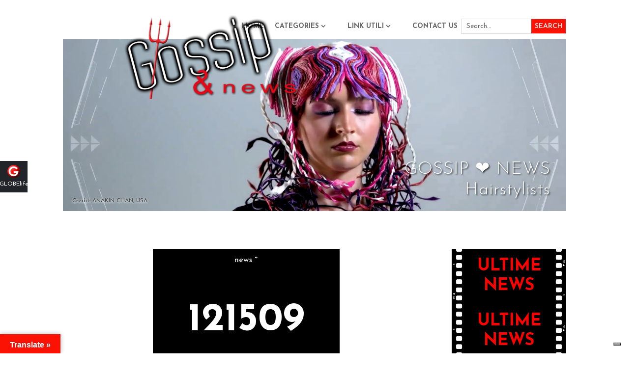

--- FILE ---
content_type: text/css
request_url: https://www.gossip.sm/wp-content/themes/divi-child/style.css?ver=4.24.3
body_size: 1444
content:

/*
 Theme Name: Divi Child
 Theme URI: https://www.elegantthemes.com/gallery/divi/
 Description: Divi Child Theme
 Author: Elegant Themes
 Author URI: https://www.elegantthemes.com
 Template: Divi 
 Version: 4.24.3
*/
 
/* =Theme customization starts here
------------------------------------------------------- */
p.clsArticleID {
    font-size: 80px !important;
    /* line-height: 42px !important; */
    color: #ffffff !important;
    font-weight: bold;
    /* background: linear-gradient(90deg, rgba(237, 237, 237, 1) 0%, rgba(244, 244, 244, 1) 25%, rgba(255, 255, 255, 1) 50%, rgba(244, 244, 244, 1) 75%, rgba(224, 224, 224, 1) 100%) !important; */
    padding: 40px 0;
    background: #000000;
}

p.clsArticleNewsTitle {
    /* background: linear-gradient(90deg, rgba(237, 237, 237, 1) 0%, rgba(244, 244, 244, 1) 25%, rgba(255, 255, 255, 1) 50%, rgba(244, 244, 244, 1) 75%, rgba(224, 224, 224, 1) 100%) !important; */
    padding: 15px 0px 0px 0px;
    background: #000000;
    color: #ffffff!important;
}
.kksr-icon {
    filter: brightness(0.85);
}
.kk-star-ratings.kksr-align-center {
    -webkit-box-pack: center;
    -webkit-justify-content: center;
    -ms-flex-pack: center;
    justify-content: center;
    padding: 10px 0 0px 0;
    border-top: solid 1px #6666663d;
    /*border-bottom: solid 1px #6666663d;*/
}

#linkToSiteWrapper {
    position: fixed!important;
    width: 72px !important;
    height: auto !important;
    top: 50%!important;
    transform: translateY(-50%) !important;
    padding-left: 0px;
    padding-bottom: 0px !important;
    left: 0!important;
    z-index: 99999999!important;
}

#linkToSite {
    position: relative!important;
    margin: 0px auto;
    width: 100% !important;
    height: auto !important;
    padding-left: 0px;
    padding-top: 5px;
    padding-bottom: 10px !important;
    background-color: #9b0000!important;
    box-shadow: 0px 0px 3px rgba(0, 0, 0, 1);
}

#linkToSite a {
    text-decoration: none
}

#linkToSite:hover {
    background: rgb(122, 0, 0)!important;
}

.siteLink {
    font-family: Verdana, Arial, Tahoma, Helvetica, sans-serif, Tahoma;
    text-shadow: 3px 3px 4px #000;
    color: white;
    text-align: center;
    font-size: 11px !important;
    margin-left: 10px !important;
    margin-top: 7px !important;
    margin-right: 15px;
    margin-bottom: 10px;
}

@media screen and (max-width:993px) {
    #linkToSite {
        top: auto!important;
        bottom: 0 !important;
        width: auto !important;
        height: auto!important;
        box-shadow: 0px 0px 3px rgba(0, 0, 0, 1);
    }
}

.privacy {
    text-align: center;
    background: rgba(0, 0, 0, 0.4);
    padding: 5px;
    font-size: 12px;
    border: 2px solid white;
    margin-bottom: -10px;
    transition: all .3s;
    color: white !important;
    font-weight: normal;
    display: block;
    text-decoration: none !important;
}

.privacy:hover {
    background: rgba(0, 0, 0, 1);
}

.privacy a:link,
.privacy a:visited,
.privacy a:active {
    color: #ffffff !important;
}

#closeHP {
    position: relative;
    margin: 0px auto;
    text-align: center;
    padding-bottom: 0px;
}

#closeHP p {
    color: #9b0000 !important;
    font-size: 20px;
    font-weight: bold;
    text-align: center;
    line-height: 0px;
    text-shadow: 0px 0px 3px rgba(0, 0, 0, 1);
    cursor: pointer;
    transition: all .3s;
}

#closeHP p:hover {
    color: #ffffff !important;
    transition: all .3s;
}

@media (max-width:600px) {
    #linkToSiteWrapper {
        display: block !important;
        /* height: 100% !important; */
    }
    #linkToSite {
        position: fixed !important;
        bottom: 0px !important;
        display: block !important;
    }
    #closeHP {
        position: fixed;
        top: -120px;
        float: none !important;
        display: block !important;
        margin: 0px auto !important;
        text-align: center;
        padding-bottom: 0px;
        left: 50% !important;
        margin-left: -5px !important;
    }
    .copertina.tot figure img {
        margin: 0 auto;
        float: none;
        display: block;
    }
    img.imgcopertina {
        margin: 0 auto;
        float: none;
        display: block;
    }
}


@media only screen 
  and (min-device-width: 768px) 
  and (max-device-width: 1024px)  {
    p.clsArticleID {
        font-size: 60px !important;
        padding: 35px 0;
    }

}

/* NAVBAR STYLES */

/* .et_pb_module.et_pb_menu.et_pb_menu_0_tb_header.et_pb_bg_layout_light.et_pb_text_align_right.et_dropdown_animation_fade.et_pb_menu--without-logo.et_pb_menu--style-left_aligned {
    background: #ffffff;
    position: fixed;
    left: calc((100vw - 1360px) / 2) !important;
    width: 100%;
    float: none;
    top: 0;
    height: 98px;
    display: flex;
    align-items: center;
    justify-content: end;
    z-index: 2;
    max-width: 1360px;
    margin-left: -7px;
}

.et_pb_module.et_pb_image.et_pb_image_0_tb_header {
    position: fixed;
    top: 0;
    padding-top: 2rem;
}

.et_pb_row_2_tb_header {
    min-height: 350px;
    top: 20px !important;
} */

/* THUMBNAILS IN CARD */

/*
figure.wp-block-gallery.has-nested-images.columns-3.is-cropped.wp-block-gallery-2.is-layout-flex.wp-block-gallery-is-layout-flex {
    display: grid;
    grid-template-columns: repeat(4, 1fr);
}
@media (max-width: 550px){
		figure.wp-block-gallery.has-nested-images.columns-3.is-cropped.wp-block-gallery-2.is-layout-flex.wp-block-gallery-is-layout-flex {
			display: grid;
			grid-template-columns: repeat(2, 1fr) !important;
	}
}
ul.wp-block-gallery {
    display: grid;
    grid-template-columns: repeat(2, 1fr);
    gap: 10px;
    list-style: none;
    padding: 0;
}
figure.wp-block-image {
    margin-bottom: 0 !important;
}
.wp-block-image figcaption {
    text-align: center;
    line-height: normal;
    padding-top: .5rem;
}*/


/* MEDIA */

@media (max-width: 1200px){
    p.clsArticleNewsTitle {
        padding: 1rem 0px 0px 0px !important;
        background: #000000 !important;
        color: #ffffff !important;
        border: none !important;
    }
    p.clsArticleID {
        font-size: 3rem !important;
        padding: 2rem !important;
        background: #000000 !important;
        border: none !important;
    }
}

@media (max-width: 500px){
    .et_pb_column .et_pb_blog_grid .column.size-1of1 .et_pb_post {
        margin-bottom: 5% !important;
    }
    .et_pb_blog_0 .entry-title {
        padding: 0 !important;
    }
}

--- FILE ---
content_type: text/css
request_url: https://www.gossip.sm/wp-content/et-cache/global/et-divi-customizer-global.min.css?ver=1766998041
body_size: 2235
content:
body,.et_pb_column_1_2 .et_quote_content blockquote cite,.et_pb_column_1_2 .et_link_content a.et_link_main_url,.et_pb_column_1_3 .et_quote_content blockquote cite,.et_pb_column_3_8 .et_quote_content blockquote cite,.et_pb_column_1_4 .et_quote_content blockquote cite,.et_pb_blog_grid .et_quote_content blockquote cite,.et_pb_column_1_3 .et_link_content a.et_link_main_url,.et_pb_column_3_8 .et_link_content a.et_link_main_url,.et_pb_column_1_4 .et_link_content a.et_link_main_url,.et_pb_blog_grid .et_link_content a.et_link_main_url,body .et_pb_bg_layout_light .et_pb_post p,body .et_pb_bg_layout_dark .et_pb_post p{font-size:17px}.et_pb_slide_content,.et_pb_best_value{font-size:19px}body{color:#212121}h1,h2,h3,h4,h5,h6{color:#212121}a{color:#ff0000}#footer-widgets .footer-widget li:before{top:11.45px}body .et_pb_button{font-size:18px;border-radius:0px}body.et_pb_button_helper_class .et_pb_button,body.et_pb_button_helper_class .et_pb_module.et_pb_button{}body .et_pb_button:after{font-size:28.8px}body .et_pb_bg_layout_light.et_pb_button:hover,body .et_pb_bg_layout_light .et_pb_button:hover,body .et_pb_button:hover{background-color:rgba(255,255,255,0.33);border-color:#ffffff!important;border-radius:0px}@media only screen and (min-width:1350px){.et_pb_row{padding:27px 0}.et_pb_section{padding:54px 0}.single.et_pb_pagebuilder_layout.et_full_width_page .et_post_meta_wrapper{padding-top:81px}.et_pb_fullwidth_section{padding:0}}h1,h1.et_pb_contact_main_title,.et_pb_title_container h1{font-size:22px}h2,.product .related h2,.et_pb_column_1_2 .et_quote_content blockquote p{font-size:18px}h3{font-size:16px}h4,.et_pb_circle_counter h3,.et_pb_number_counter h3,.et_pb_column_1_3 .et_pb_post h2,.et_pb_column_1_4 .et_pb_post h2,.et_pb_blog_grid h2,.et_pb_column_1_3 .et_quote_content blockquote p,.et_pb_column_3_8 .et_quote_content blockquote p,.et_pb_column_1_4 .et_quote_content blockquote p,.et_pb_blog_grid .et_quote_content blockquote p,.et_pb_column_1_3 .et_link_content h2,.et_pb_column_3_8 .et_link_content h2,.et_pb_column_1_4 .et_link_content h2,.et_pb_blog_grid .et_link_content h2,.et_pb_column_1_3 .et_audio_content h2,.et_pb_column_3_8 .et_audio_content h2,.et_pb_column_1_4 .et_audio_content h2,.et_pb_blog_grid .et_audio_content h2,.et_pb_column_3_8 .et_pb_audio_module_content h2,.et_pb_column_1_3 .et_pb_audio_module_content h2,.et_pb_gallery_grid .et_pb_gallery_item h3,.et_pb_portfolio_grid .et_pb_portfolio_item h2,.et_pb_filterable_portfolio_grid .et_pb_portfolio_item h2{font-size:13px}h5{font-size:11px}h6{font-size:10px}.et_pb_slide_description .et_pb_slide_title{font-size:33px}.et_pb_gallery_grid .et_pb_gallery_item h3,.et_pb_portfolio_grid .et_pb_portfolio_item h2,.et_pb_filterable_portfolio_grid .et_pb_portfolio_item h2,.et_pb_column_1_4 .et_pb_audio_module_content h2{font-size:11px}	h1,h2,h3,h4,h5,h6{font-family:'Josefin Sans',Helvetica,Arial,Lucida,sans-serif}body,input,textarea,select{font-family:'Josefin Sans',Helvetica,Arial,Lucida,sans-serif}.et_pb_button{font-family:'Josefin Sans',Helvetica,Arial,Lucida,sans-serif}@import url('https://fonts.googleapis.com/css2?family=Josefin+Sans:ital,wght@0,100..700;1,100..700&display=swap');.et_pb_post{font-family:"Josefin Sans",sans-serif!important;font-size:1.05rem!important}.entry-title{font-family:"Josefin Sans",sans-serif!important;font-size:1.5rem!important}.addtoany_header,.et_pb_button_module_wrapper,.et_pb_blog_6 .et_pb_post .entry-title a,.bg-gray h3{font-family:"Josefin Sans",sans-serif!important}h4.widgettitle{font-family:"Josefin Sans",sans-serif!important;font-size:1.8rem}.et_pb_widget li a{color:inherit;font-family:"Josefin Sans",sans-serif!important}.et_pb_with_border *{font-family:"Josefin Sans",sans-serif!important}html,body{overflow-x:hidden}#main-navbar{background-color:rgba(255,255,255,0);transition:.3s linear all;box-shadow:0px 1px 10px -6px rgba(0,0,0,0);padding-top:0px!important;padding-bottom:0!important}#main-navbar .et_pb_row_0_tb_header.et_pb_row{padding-top:0!important;padding-bottom:0!important}.main-navbar-scrolled{background-color:rgba(255,255,255,1)!important;transition:.3s linear all;box-shadow:0px 1px 10px -6px rgba(0,0,0,.3)!important}.et_pb_menu__logo-wrap{transform:translateY(-200px);transition:.3s linear all}.navbar-logo-scrolled{transform:translateY(0px)!important;transition:.3s linear all}#main-navbar .et_pb_row_0_tb_header.et_pb_row{padding-top:10px!important;padding-bottom:0!important}.main-navbar-scrolled .et_pb_menu--style-left_aligned .et_pb_menu__logo{padding-top:10px!important;padding-bottom:10px!important}.et_pb_search input.et_pb_s,.et_pb_search input.et_pb_searchsubmit{padding:.5em;transition:.3s linear all}.et_pb_search input.et_pb_searchsubmit:hover{background-color:#212121!important;color:#ffffff!important;transition:.3s linear all}#searchform input:focus::placeholder{color:transparent!important;transition:.3s linear all}#glt-translate-trigger{right:0!important;padding:10px 20px 5px!important}.tool-container.tool-top,.tool-container.tool-bottom{border-bottom:none}.tool-container.tool-top.toolbar-primary.animate-standard{width:100%;display:flex;align-items:center;justify-content:center;box-shadow:none;border-radius:0;padding-top:.5rem;padding-bottom:.5rem;right:0!important;bottom:0!important;z-index:1!important;filter:drop-shadow(0px 0px 5px rgba(0,0,0,.6));background:#212121!important}.wp-block-gallery.has-nested-images figure.wp-block-image figcaption{background:none!important;line-height:1.2em!important;bottom:10px!important}.pagination .alignleft a,.pagination .alignright a{color:#ffffff;background:transparent;border:2px solid #fc1105;padding:.7em 1.3em;border-radius:50px;text-transform:capitalize;transition:all 0.3s ease-in-out}.pagination .alignleft a:hover,.pagination .alignright a:hover{background:transparent;color:#0070fc;border:2px solid #999999;transition:all 0.3s ease-in-out}.et-menu .menu-item-has-children>a:first-child{padding-right:20px;position:relative;width:fit-content;justify-content:space-between}.et_pb_menu--with-logo .et_pb_menu__menu>nav>ul>li>a:after{top:25%!important;-webkit-transform:translateY(-50%);transform:translateY(-50%)!important}.et-menu .menu-item-has-children>a:first-child:after{font-family:ETmodules;content:"3";font-size:16px;position:relative!important;right:0;top:0;font-weight:800}.sidebar-blog-titles .first-child{padding-bottom:0rem}.bg-gray{position:relative;width:100%;height:100%;padding:0;margin-bottom:1rem;display:flex;align-items:center;justify-content:center}.et_pb_with_border{border:none}.sidebar-blog{padding:0;margin-bottom:3rem;border:none}.sidebar-blog .et_pb_ajax_pagination_container{margin-left:2rem!important;margin-right:2rem;margin-bottom:1rem;background-color:#000000;padding:0}.sidebar-blog .et_pb_post{margin-bottom:0!important;padding-bottom:.5rem}.sidebar-blog article p.clsArticleNewsTitle,.sidebar-blog article p.clsArticleID{display:none!important}p.clsArticleNewsTitle{padding:10px 0px 10px 0px!important}.bg-gray h3{font-size:2.1rem!important;font-family:"Josefin Sans",sans-serif!important;text-transform:uppercase;font-weight:bolder;color:#ff0000;margin-bottom:0!important;padding-bottom:0!important}.sidebar-blog a.entry-featured-image-url{padding:0 1rem 0 1rem;margin-bottom:.5rem}article.et_pb_post{border:1px solid rgba(0,0,0,.15)!important;filter:drop-shadow(0px 0px 5px rgba(0,0,0,0));padding:15px!important;transition:.3s linear all}article.et_pb_post:hover{filter:drop-shadow(0px 0px 5px rgba(0,0,0,.15))!important;transition:.3s linear all}.pagination.clearfix .alignleft a,.pagination.clearfix .alignright a{font-family:Roboto,condensed;color:#666666;text-transform:uppercase;transition:.2s linear all}.pagination.clearfix .alignleft a:hover,.pagination.clearfix .alignright a:hover{font-family:Roboto,condensed;color:#ff0000;text-transform:uppercase;transition:.2s linear all}#glt-translate-trigger{width:fit-content;left:0}.tool-container.tool-top.toolbar-primary.animate-standard{left:0!important}.wp-pagenavi{padding:20px}.wp-pagenavi a,.wp-pagenavi span{color:#000000;background:#dee1e5;font-size:1em!important;line-height:1em;padding:0.45em 0.8em!important;border-radius:100px;border:none;transition:all .5s}.wp-pagenavi span.current{color:#ffffff!important;background:#fc1105!important;border-radius:100px}.wp-pagenavi a:hover{color:#ffffff!important;background:#fc1105!important}.wp-pagenavi .pages{background:none}.wp-pagenavi{border-top:none;text-align:center}.et_pb_code_0,.et_pb_code_1,.et_pb_code_2,.et_pb_code_3,.et_pb_code_4{padding:1rem 2rem 0 2rem!important}a{text-decoration:none;max-width:75%}@media (max-width:1600px){.bg-gray h3{font-size:1.9rem!important}}@media (max-width:1200px){#main-navbar{background-color:rgba(255,255,255,1)!important;transition:.3s linear all;box-shadow:0px 1px 10px -6px rgba(0,0,0,.3)}.et_pb_menu__logo-wrap{transform:translateY(0px)!important;transition:.3s linear all}#main-navbar .et_pb_row_0_tb_header.et_pb_row{padding:0 1rem!important;width:100%}.et_pb_row_1_tb_header.et_pb_row{padding-top:3.6rem!important}.et_pb_menu__logo{padding-top:10px!important;padding-bottom:10px!important;max-width:42%!important;margin-right:0!important}#main-navbar .et_pb_column{margin-bottom:0!important}.et_pb_row.et_pb_row_1.search-wrapper{background-color:#b9b9b9}.et_pb_row.et_pb_row_1.search-wrapper{position:fixed;top:85px!important;z-index:1024;width:100%;padding:1rem 1.5rem!important}.slider-wrapper{margin-top:136px!important;padding:30px 0 0 0!important}.et_pb_slider .et_pb_container{width:80%!important;left:10%!important;position:absolute!important;z-index:1111!important}#main-navbar .et_pb_column.et_pb_column_1_4.et_pb_column_1_tb_header.et_pb_css_mix_blend_mode_passthrough.et-last-child{display:none}#main-navbar .et_pb_menu_0_tb_header{padding-right:0px;padding-left:0px;margin-right:0px!important;margin-left:0px!important}#mobile_menu1{max-height:calc(80vh - 78px);overflow-y:auto}.et_pb_menu_0_tb_header .mobile_nav .mobile_menu_bar:before,.et_pb_menu_0_tb_header .et_pb_menu__icon.et_pb_menu__search-button,.et_pb_menu_0_tb_header .et_pb_menu__icon.et_pb_menu__close-search-button,.et_pb_menu_0_tb_header .et_pb_menu__icon.et_pb_menu__cart-button{color:#333333}.mobile_menu_bar:before{font-size:44px!important}}@media (max-width:980px){.et_pb_text_1 h1{padding-right:20px!important}.tool-container.tool-top.toolbar-primary.animate-standard{width:100%;display:flex;align-items:center;justify-content:center;box-shadow:none;border-radius:0;padding-top:.5rem;padding-right:2rem;padding-bottom:.5rem;padding-left:2rem;right:0!important;min-height:120px;bottom:0!important;z-index:1!important;filter:drop-shadow(0px 0px 5px rgba(0,0,0,.6));background:#212121!important}}@media (max-width:600px){#glt-translate-trigger{padding:10px 20px 5px!important;width:fit-content;margin-left:0}.tool-container.tool-top.toolbar-primary.animate-standard{padding-top:1rem;padding-right:1rem;padding-bottom:3rem;padding-left:1rem}.et_pb_row_1_tb_header{}.et_pb_row_1_tb_header.et_pb_row{padding-top:2.2rem!important}.slider-wrapper{margin-top:156px!important}.wp-pagenavi .pages{display:none!important}.wp-pagenavi{padding:0px!important}}

--- FILE ---
content_type: text/css
request_url: https://www.gossip.sm/wp-content/et-cache/121509/et-core-unified-tb-129814-tb-129825-tb-129819-deferred-121509.min.css?ver=1767775594
body_size: 1893
content:
.et_pb_section_1_tb_body.et_pb_section{padding-top:0px;padding-bottom:0px;margin-top:0px;margin-right:0px;margin-bottom:0px;margin-left:0px}.et_pb_row_4_tb_body{z-index:1}.et_pb_text_3_tb_body.et_pb_text,.et_pb_blog_1_tb_body .et_pb_post,.et_pb_blog_1_tb_body .et_pb_post .post-content *,.et_pb_blog_2_tb_body .et_pb_post,.et_pb_blog_2_tb_body .et_pb_post .post-content *,.et_pb_blog_3_tb_body .et_pb_post,.et_pb_blog_3_tb_body .et_pb_post .post-content *,.et_pb_blog_4_tb_body .et_pb_post,.et_pb_blog_4_tb_body .et_pb_post .post-content *,.et_pb_blog_5_tb_body .et_pb_post,.et_pb_blog_5_tb_body .et_pb_post .post-content *,.et_pb_blog_6_tb_body .et_pb_post,.et_pb_blog_6_tb_body .et_pb_post .post-content *{color:#FFFFFF!important}.et_pb_text_3_tb_body{font-family:'Open Sans',Helvetica,Arial,Lucida,sans-serif;background-color:#000000;padding-top:10px!important;padding-bottom:5px!important;margin-bottom:0px!important}.et_pb_text_3_tb_body h1{font-size:36px}.et_pb_code_0_tb_body{background-color:#000000;border-bottom-width:1px;border-bottom-color:#D6D6D6;padding-top:30px;padding-right:30px;padding-bottom:50px;padding-left:30px;margin-top:0px!important;font-size:80px!important;color:#fff!important;font-weight:bold}.et_pb_post_title_0_tb_body .et_pb_title_container h1.entry-title,.et_pb_post_title_0_tb_body .et_pb_title_container h2.entry-title,.et_pb_post_title_0_tb_body .et_pb_title_container h3.entry-title,.et_pb_post_title_0_tb_body .et_pb_title_container h4.entry-title,.et_pb_post_title_0_tb_body .et_pb_title_container h5.entry-title,.et_pb_post_title_0_tb_body .et_pb_title_container h6.entry-title{font-weight:700;font-size:32px;line-height:1.2em}.et_pb_post_title_0_tb_body .et_pb_title_container .et_pb_title_meta_container,.et_pb_post_title_0_tb_body .et_pb_title_container .et_pb_title_meta_container a{font-style:italic;font-size:16px;line-height:1.1em}.et_pb_section .et_pb_post_title_0_tb_body.et_pb_post_title{margin-bottom:0px!important;padding-bottom:0px!important}.et_pb_post_title_0_tb_body .et_pb_title_meta_container{paddinf:20px}.et_pb_post_content_0_tb_body p{line-height:1.8em}.et_pb_post_content_0_tb_body{font-size:18px;line-height:1.8em;text-align:center;padding-top:0px;margin-top:20px}.et_pb_post_content_0_tb_body h1{font-size:34px;line-height:1.6em}.et_pb_post_content_0_tb_body h2{font-weight:600;font-size:24px;line-height:1.2em}.et_pb_post_content_0_tb_body h3{font-weight:600;font-size:20px;line-height:1.3em}.et_pb_comments_0_tb_body .comment_postinfo span{font-family:'Josefin Sans',Helvetica,Arial,Lucida,sans-serif!important}.et_pb_comments_0_tb_body{margin-top:50px!important}.et_pb_code_1_tb_body,.et_pb_code_2_tb_body,.et_pb_code_3_tb_body,.et_pb_code_4_tb_body,.et_pb_code_5_tb_body,.et_pb_code_6_tb_body,.et_pb_code_7_tb_body{background-color:RGBA(255,255,255,0);border-top-width:1px;border-right-width:1px;border-left-width:1px;border-color:#d8d8d8 #d8d8d8 RGBA(255,255,255,0) #d8d8d8;padding-top:2rem;padding-bottom:0rem;margin-bottom:0px!important;position:relative;padding:1rem 1rem 0 1rem}.et_pb_blog_1_tb_body .et_pb_post .entry-title a,.et_pb_blog_1_tb_body .not-found-title,.et_pb_blog_2_tb_body .et_pb_post .entry-title a,.et_pb_blog_2_tb_body .not-found-title,.et_pb_blog_4_tb_body .et_pb_post .entry-title a,.et_pb_blog_4_tb_body .not-found-title,.et_pb_blog_5_tb_body .et_pb_post .entry-title a,.et_pb_blog_5_tb_body .not-found-title,.et_pb_blog_6_tb_body .et_pb_post .entry-title a,.et_pb_blog_6_tb_body .not-found-title{font-family:'Josefin Sans',Helvetica,Arial,Lucida,sans-serif!important;font-weight:700!important;text-transform:uppercase!important;color:#FFFFFF!important}.et_pb_blog_1_tb_body .et_pb_post .entry-title,.et_pb_blog_1_tb_body .not-found-title,.et_pb_blog_2_tb_body .et_pb_post .entry-title,.et_pb_blog_2_tb_body .not-found-title,.et_pb_blog_3_tb_body .et_pb_post .entry-title,.et_pb_blog_3_tb_body .not-found-title,.et_pb_blog_4_tb_body .et_pb_post .entry-title,.et_pb_blog_4_tb_body .not-found-title,.et_pb_blog_5_tb_body .et_pb_post .entry-title,.et_pb_blog_5_tb_body .not-found-title,.et_pb_blog_6_tb_body .et_pb_post .entry-title,.et_pb_blog_6_tb_body .not-found-title{font-size:1.2rem!important;line-height:1.2rem!important;text-align:center!important}.et_pb_blog_1_tb_body .et_pb_post .post-meta,.et_pb_blog_1_tb_body .et_pb_post .post-meta a,#left-area .et_pb_blog_1_tb_body .et_pb_post .post-meta,#left-area .et_pb_blog_1_tb_body .et_pb_post .post-meta a,.et_pb_blog_2_tb_body .et_pb_post .post-meta,.et_pb_blog_2_tb_body .et_pb_post .post-meta a,#left-area .et_pb_blog_2_tb_body .et_pb_post .post-meta,#left-area .et_pb_blog_2_tb_body .et_pb_post .post-meta a,.et_pb_blog_3_tb_body .et_pb_post .post-meta,.et_pb_blog_3_tb_body .et_pb_post .post-meta a,#left-area .et_pb_blog_3_tb_body .et_pb_post .post-meta,#left-area .et_pb_blog_3_tb_body .et_pb_post .post-meta a,.et_pb_blog_4_tb_body .et_pb_post .post-meta,.et_pb_blog_4_tb_body .et_pb_post .post-meta a,#left-area .et_pb_blog_4_tb_body .et_pb_post .post-meta,#left-area .et_pb_blog_4_tb_body .et_pb_post .post-meta a,.et_pb_blog_5_tb_body .et_pb_post .post-meta,.et_pb_blog_5_tb_body .et_pb_post .post-meta a,#left-area .et_pb_blog_5_tb_body .et_pb_post .post-meta,#left-area .et_pb_blog_5_tb_body .et_pb_post .post-meta a,.et_pb_blog_6_tb_body .et_pb_post .post-meta,.et_pb_blog_6_tb_body .et_pb_post .post-meta a,#left-area .et_pb_blog_6_tb_body .et_pb_post .post-meta,#left-area .et_pb_blog_6_tb_body .et_pb_post .post-meta a{font-size:12px;color:#FFFFFF!important}.et_pb_blog_1_tb_body{background-color:RGBA(255,255,255,0);padding-top:0px;padding-right:0px;padding-bottom:0px;padding-left:0px;margin-top:0px!important;margin-right:0px!important;margin-bottom:0px!important;margin-left:0px!important;background:#ffffff00!important}.et_pb_blog_1_tb_body:not(.et_pb_blog_grid_wrapper) .et_pb_post,.et_pb_blog_2_tb_body:not(.et_pb_blog_grid_wrapper) .et_pb_post{border-color:#d6d6d6 rgba(0,0,0,0.25) #FFFFFF rgba(0,0,0,0.25);border-bottom-width:3px;border-bottom-style:dotted}.et_pb_blog_1_tb_body .post-content{background:#ffffff00!important}.et_pb_blog_1_tb_body .post-meta{padding-bottom:20px!important}.et_pb_button_0_tb_body_wrapper,.et_pb_button_1_tb_body_wrapper,.et_pb_button_2_tb_body_wrapper,.et_pb_button_3_tb_body_wrapper,.et_pb_button_4_tb_body_wrapper,.et_pb_button_5_tb_body_wrapper{margin-bottom:2.1rem!important}body #page-container .et_pb_section .et_pb_button_0_tb_body,body #page-container .et_pb_section .et_pb_button_1_tb_body,body #page-container .et_pb_section .et_pb_button_2_tb_body,body #page-container .et_pb_section .et_pb_button_3_tb_body,body #page-container .et_pb_section .et_pb_button_4_tb_body,body #page-container .et_pb_section .et_pb_button_5_tb_body{color:#FFFFFF!important;border-width:1px!important;font-size:14px}body #page-container .et_pb_section .et_pb_button_0_tb_body:after,body #page-container .et_pb_section .et_pb_button_1_tb_body:after,body #page-container .et_pb_section .et_pb_button_2_tb_body:after,body #page-container .et_pb_section .et_pb_button_3_tb_body:after,body #page-container .et_pb_section .et_pb_button_4_tb_body:after,body #page-container .et_pb_section .et_pb_button_5_tb_body:after{font-size:1.6em}body.et_button_custom_icon #page-container .et_pb_button_0_tb_body:after,body.et_button_custom_icon #page-container .et_pb_button_1_tb_body:after,body.et_button_custom_icon #page-container .et_pb_button_2_tb_body:after,body.et_button_custom_icon #page-container .et_pb_button_3_tb_body:after,body.et_button_custom_icon #page-container .et_pb_button_4_tb_body:after,body.et_button_custom_icon #page-container .et_pb_button_5_tb_body:after{font-size:14px}.et_pb_button_0_tb_body,.et_pb_button_0_tb_body:after,.et_pb_button_1_tb_body,.et_pb_button_1_tb_body:after,.et_pb_button_2_tb_body,.et_pb_button_2_tb_body:after,.et_pb_button_3_tb_body,.et_pb_button_3_tb_body:after,.et_pb_button_4_tb_body,.et_pb_button_4_tb_body:after,.et_pb_button_5_tb_body,.et_pb_button_5_tb_body:after{transition:all 300ms ease 0ms}.et_pb_blog_2_tb_body,.et_pb_blog_4_tb_body,.et_pb_blog_5_tb_body,.et_pb_blog_6_tb_body{background-color:RGBA(255,255,255,0);padding-top:0px;padding-right:0px;padding-bottom:0px;padding-left:0px;margin-top:0px!important;margin-right:0px!important;margin-bottom:0px!important;margin-left:0px!important}.et_pb_blog_3_tb_body .et_pb_post .entry-title a,.et_pb_blog_3_tb_body .not-found-title{font-family:'Roboto Condensed',Helvetica,Arial,Lucida,sans-serif!important;font-weight:700!important;text-transform:uppercase!important;color:#FFFFFF!important}.et_pb_blog_3_tb_body{background-color:RGBA(255,255,255,0);padding-top:0px;padding-right:0px;padding-bottom:0px;padding-left:0px;margin-top:0px!important;margin-right:0px!important;margin-bottom:0rem!important;margin-left:0px!important}.et_pb_blog_3_tb_body:not(.et_pb_blog_grid_wrapper) .et_pb_post,.et_pb_blog_4_tb_body:not(.et_pb_blog_grid_wrapper) .et_pb_post,.et_pb_blog_5_tb_body:not(.et_pb_blog_grid_wrapper) .et_pb_post,.et_pb_blog_6_tb_body:not(.et_pb_blog_grid_wrapper) .et_pb_post{border-color:#d6d6d6 rgba(0,0,0,0.25) #FFFFFF rgba(0,0,0,0.25);border-right-width:1px;border-bottom-width:3px;border-left-width:1px;border-bottom-style:dotted}.et_pb_button_3_tb_body,.et_pb_button_4_tb_body,.et_pb_button_5_tb_body{max-width:220px}.et_pb_column_3_tb_body{border-color:RGBA(255,255,255,0);padding-top:0px;padding-right:15px;padding-bottom:0px;padding-left:0px}.et_pb_column_4_tb_body{background-size:contain;background-repeat:repeat-y;background-image:url(https://www.gossip.sm/wp-content/uploads/2024/06/film-1.webp);border-color:RGBA(255,255,255,0);padding-right:0px;padding-left:0px;font-family:"Josefin Sans",sans-serif!important}.et_pb_row_4_tb_body.et_pb_row{padding-top:0px!important;padding-right:0px!important;padding-bottom:0px!important;padding-left:0px!important;margin-top:0px!important;margin-right:0px!important;margin-bottom:0px!important;margin-left:0px!important;margin-left:auto!important;margin-right:auto!important;padding-top:0px;padding-right:0px;padding-bottom:0px;padding-left:0px}.et_pb_text_3_tb_body.et_pb_module,.et_pb_code_0_tb_body.et_pb_module,.et_pb_section .et_pb_post_title_0_tb_body.et_pb_post_title.et_pb_module{margin-left:auto!important;margin-right:auto!important}.et_pb_post_content_0_tb_body.et_pb_module{margin-left:0px!important;margin-right:auto!important}@media only screen and (min-width:981px){.et_pb_row_4_tb_body,body #page-container .et-db #et-boc .et-l .et_pb_row_4_tb_body.et_pb_row,body.et_pb_pagebuilder_layout.single #page-container #et-boc .et-l .et_pb_row_4_tb_body.et_pb_row,body.et_pb_pagebuilder_layout.single.et_full_width_page #page-container #et-boc .et-l .et_pb_row_4_tb_body.et_pb_row{max-width:1360px}.et_pb_text_3_tb_body{width:380px}.et_pb_code_0_tb_body{width:380px;max-width:380px}.et_pb_post_title_0_tb_body{max-width:90%}.et_pb_post_content_0_tb_body{max-width:95%}}@media only screen and (max-width:980px){.et_pb_section_1_tb_body.et_pb_section{padding-top:0px;padding-bottom:0px;margin-top:0px;margin-right:0px;margin-bottom:0px;margin-left:0px}.et_pb_row_4_tb_body.et_pb_row{margin-top:0px!important;margin-right:0px!important;margin-bottom:0px!important;margin-left:0px!important}.et_pb_row_4_tb_body,body #page-container .et-db #et-boc .et-l .et_pb_row_4_tb_body.et_pb_row,body.et_pb_pagebuilder_layout.single #page-container #et-boc .et-l .et_pb_row_4_tb_body.et_pb_row,body.et_pb_pagebuilder_layout.single.et_full_width_page #page-container #et-boc .et-l .et_pb_row_4_tb_body.et_pb_row,.et_pb_post_title_0_tb_body{width:98%;max-width:98%}.et_pb_text_3_tb_body{background-image:initial;width:380px}.et_pb_code_0_tb_body{background-image:initial;border-bottom-width:1px;border-bottom-color:#D6D6D6;padding-top:30px;padding-right:30px;padding-bottom:50px;padding-left:30px;width:380px;max-width:380px}.et_pb_post_title_0_tb_body .et_pb_title_container h1.entry-title,.et_pb_post_title_0_tb_body .et_pb_title_container h2.entry-title,.et_pb_post_title_0_tb_body .et_pb_title_container h3.entry-title,.et_pb_post_title_0_tb_body .et_pb_title_container h4.entry-title,.et_pb_post_title_0_tb_body .et_pb_title_container h5.entry-title,.et_pb_post_title_0_tb_body .et_pb_title_container h6.entry-title,.et_pb_post_content_0_tb_body h1{font-size:26px}.et_pb_post_content_0_tb_body{font-size:16px;padding-top:0px;margin-top:0px;width:95%;max-width:95%}.et_pb_code_1_tb_body,.et_pb_code_2_tb_body,.et_pb_code_3_tb_body,.et_pb_code_4_tb_body,.et_pb_code_5_tb_body,.et_pb_code_6_tb_body,.et_pb_code_7_tb_body{border-top-width:1px;border-right-width:1px;border-left-width:1px;border-top-color:#d8d8d8;border-right-color:#d8d8d8;border-left-color:#d8d8d8}.et_pb_blog_1_tb_body:not(.et_pb_blog_grid_wrapper) .et_pb_post,.et_pb_blog_2_tb_body:not(.et_pb_blog_grid_wrapper) .et_pb_post{border-right-color:rgba(0,0,0,0.25);border-bottom-color:#FFFFFF;border-left-color:rgba(0,0,0,0.25);border-bottom-width:3px;border-bottom-style:dotted}body #page-container .et_pb_section .et_pb_button_0_tb_body:after,body #page-container .et_pb_section .et_pb_button_1_tb_body:after,body #page-container .et_pb_section .et_pb_button_2_tb_body:after,body #page-container .et_pb_section .et_pb_button_3_tb_body:after,body #page-container .et_pb_section .et_pb_button_4_tb_body:after,body #page-container .et_pb_section .et_pb_button_5_tb_body:after{display:inline-block;opacity:0}body #page-container .et_pb_section .et_pb_button_0_tb_body:hover:after,body #page-container .et_pb_section .et_pb_button_1_tb_body:hover:after,body #page-container .et_pb_section .et_pb_button_2_tb_body:hover:after,body #page-container .et_pb_section .et_pb_button_3_tb_body:hover:after,body #page-container .et_pb_section .et_pb_button_4_tb_body:hover:after,body #page-container .et_pb_section .et_pb_button_5_tb_body:hover:after{opacity:1}.et_pb_blog_3_tb_body:not(.et_pb_blog_grid_wrapper) .et_pb_post,.et_pb_blog_4_tb_body:not(.et_pb_blog_grid_wrapper) .et_pb_post,.et_pb_blog_5_tb_body:not(.et_pb_blog_grid_wrapper) .et_pb_post,.et_pb_blog_6_tb_body:not(.et_pb_blog_grid_wrapper) .et_pb_post{border-right-width:1px;border-bottom-width:3px;border-left-width:1px;border-right-color:rgba(0,0,0,0.25);border-bottom-color:#FFFFFF;border-left-color:rgba(0,0,0,0.25);border-bottom-style:dotted}.et_pb_column_3_tb_body{padding-right:20px;padding-left:20px}}@media only screen and (min-width:768px) and (max-width:980px){.et_pb_code_0_tb_body{font-size:80px!important;color:#fff!important;font-weight:bold}.et_pb_column_4_tb_body{display:none!important}}@media only screen and (max-width:767px){.et_pb_section_1_tb_body.et_pb_section{padding-top:125px;padding-right:0px;padding-left:0px;margin-right:0px;margin-left:0px}.et_pb_row_4_tb_body.et_pb_row{margin-top:0px!important;margin-right:0px!important;margin-bottom:0px!important;margin-left:0px!important}.et_pb_text_3_tb_body{font-size:1rem;background-image:initial;width:348px}.et_pb_code_0_tb_body{background-image:initial;border-bottom-width:1px;border-bottom-color:#D6D6D6;padding-right:5px;padding-left:5px;width:348px;max-width:348px;font-size:3rem!important;padding:2rem!important}.et_pb_post_title_0_tb_body .et_pb_title_container h1.entry-title,.et_pb_post_title_0_tb_body .et_pb_title_container h2.entry-title,.et_pb_post_title_0_tb_body .et_pb_title_container h3.entry-title,.et_pb_post_title_0_tb_body .et_pb_title_container h4.entry-title,.et_pb_post_title_0_tb_body .et_pb_title_container h5.entry-title,.et_pb_post_title_0_tb_body .et_pb_title_container h6.entry-title,.et_pb_post_content_0_tb_body h1{font-size:22px}.et_pb_post_content_0_tb_body{font-size:14px;padding-right:0px;padding-left:0px;margin-top:20px;margin-right:0px;margin-left:0px;width:98%;max-width:98%}.et_pb_column_4_tb_body{display:none!important}.et_pb_code_1_tb_body,.et_pb_code_2_tb_body,.et_pb_code_3_tb_body,.et_pb_code_4_tb_body,.et_pb_code_5_tb_body,.et_pb_code_6_tb_body,.et_pb_code_7_tb_body{border-top-width:1px;border-right-width:1px;border-left-width:1px;border-top-color:#d8d8d8;border-right-color:#d8d8d8;border-left-color:#d8d8d8}.et_pb_blog_1_tb_body:not(.et_pb_blog_grid_wrapper) .et_pb_post,.et_pb_blog_2_tb_body:not(.et_pb_blog_grid_wrapper) .et_pb_post{border-right-color:rgba(0,0,0,0.25);border-bottom-color:#FFFFFF;border-left-color:rgba(0,0,0,0.25);border-bottom-width:3px;border-bottom-style:dotted}body #page-container .et_pb_section .et_pb_button_0_tb_body:after,body #page-container .et_pb_section .et_pb_button_1_tb_body:after,body #page-container .et_pb_section .et_pb_button_2_tb_body:after,body #page-container .et_pb_section .et_pb_button_3_tb_body:after,body #page-container .et_pb_section .et_pb_button_4_tb_body:after,body #page-container .et_pb_section .et_pb_button_5_tb_body:after{display:inline-block;opacity:0}body #page-container .et_pb_section .et_pb_button_0_tb_body:hover:after,body #page-container .et_pb_section .et_pb_button_1_tb_body:hover:after,body #page-container .et_pb_section .et_pb_button_2_tb_body:hover:after,body #page-container .et_pb_section .et_pb_button_3_tb_body:hover:after,body #page-container .et_pb_section .et_pb_button_4_tb_body:hover:after,body #page-container .et_pb_section .et_pb_button_5_tb_body:hover:after{opacity:1}.et_pb_blog_3_tb_body:not(.et_pb_blog_grid_wrapper) .et_pb_post,.et_pb_blog_4_tb_body:not(.et_pb_blog_grid_wrapper) .et_pb_post,.et_pb_blog_5_tb_body:not(.et_pb_blog_grid_wrapper) .et_pb_post,.et_pb_blog_6_tb_body:not(.et_pb_blog_grid_wrapper) .et_pb_post{border-right-width:1px;border-bottom-width:3px;border-left-width:1px;border-right-color:rgba(0,0,0,0.25);border-bottom-color:#FFFFFF;border-left-color:rgba(0,0,0,0.25);border-bottom-style:dotted}.et_pb_column_3_tb_body{padding-right:15px;padding-left:15px}}.et-l--footer>.et_builder_inner_content>.et_pb_section{background-color:#666666}.et_pb_section_0_tb_footer.et_pb_section{padding-top:1rem;padding-right:30px;padding-bottom:0px;padding-left:30px;background-color:#666666!important}.et_pb_row_0_tb_footer.et_pb_row{padding-bottom:0px!important;margin-bottom:0px!important;padding-bottom:0px}.et_pb_row_0_tb_footer,body #page-container .et-db #et-boc .et-l .et_pb_row_0_tb_footer.et_pb_row,body.et_pb_pagebuilder_layout.single #page-container #et-boc .et-l .et_pb_row_0_tb_footer.et_pb_row,body.et_pb_pagebuilder_layout.single.et_full_width_page #page-container #et-boc .et-l .et_pb_row_0_tb_footer.et_pb_row{width:100%;max-width:1320px}.et_pb_text_0_tb_footer.et_pb_text,.et_pb_text_1_tb_footer.et_pb_text,.et_pb_text_2_tb_footer.et_pb_text,.et_pb_text_3_tb_footer.et_pb_text,.et_pb_text_4_tb_footer.et_pb_text{color:#FFFFFF!important}.et_pb_text_0_tb_footer{font-family:'Roboto Condensed',Helvetica,Arial,Lucida,sans-serif;text-transform:uppercase;font-size:1.05rem;padding-bottom:0.5rem!important;margin-bottom:1.2rem!important}.et_pb_divider_0_tb_footer:before{border-top-color:rgba(255,255,255,0.35)}.et_pb_row_1_tb_footer.et_pb_row{padding-top:0px!important;padding-bottom:0.5rem!important;margin-top:0px!important;padding-top:0px;padding-bottom:0.5rem}.et_pb_text_1_tb_footer,.et_pb_text_2_tb_footer,.et_pb_text_3_tb_footer{line-height:1rem;font-family:'Roboto Condensed',Helvetica,Arial,Lucida,sans-serif;text-transform:uppercase;font-size:1rem;line-height:1rem;margin-bottom:1rem!important}.et_pb_social_media_follow_0_tb_footer li a.icon:before{font-size:24px;line-height:48px;height:48px;width:48px}.et_pb_social_media_follow_0_tb_footer li a.icon{height:48px;width:48px}.et_pb_section_1_tb_footer.et_pb_section{padding-top:2rem;padding-bottom:2rem;background-color:#666666!important}.et_pb_row_2_tb_footer.et_pb_row{padding-top:0px!important;padding-bottom:0px!important;margin-top:0px!important;margin-bottom:0px!important;padding-top:0px;padding-bottom:0px}.et_pb_text_4_tb_footer{font-family:'Roboto Condensed',Helvetica,Arial,Lucida,sans-serif;text-transform:uppercase}.et_pb_social_media_follow_network_0_tb_footer a.icon{background-color:#3b5998!important}.et_pb_social_media_follow_network_1_tb_footer a.icon{background-color:#ea2c59!important}@media only screen and (max-width:767px){.et_pb_section_1_tb_footer.et_pb_section{padding-bottom:3rem}}